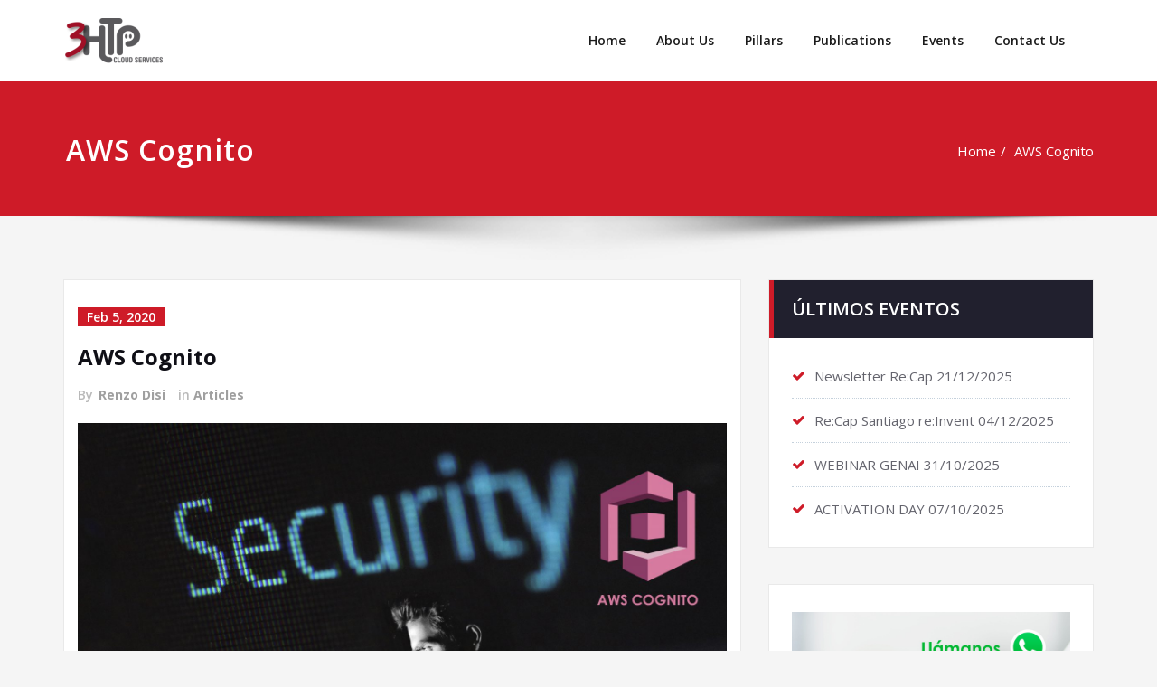

--- FILE ---
content_type: text/html; charset=UTF-8
request_url: https://www.3htp.com/cognito/
body_size: 17944
content:
<!DOCTYPE html>
<html dir="ltr" lang="en-US" prefix="og: https://ogp.me/ns#">
<head>	
	<meta charset="UTF-8">
    <meta name="viewport" content="width=device-width, initial-scale=1">
    <meta http-equiv="x-ua-compatible" content="ie=edge">
	
		<link rel="pingback" href="https://www.3htp.com/xmlrpc.php">
	
	
<!-- [BEGIN] Metadata added via All-Meta-Tags plugin by Space X-Chimp ( https://www.spacexchimp.com ) -->
<meta name='google-site-verification' content='efVbo2aMHwwOjHQDREThc_r_QaNpw9cBX3f19HFj0YA'/>
<meta name='p:domain_verify' content='efVbo2aMHwwOjHQDREThc_r_QaNpw9cBX3f19HFj0YA&amp;quot;'/>
<meta name='author' content='3HTP Cloud Services'/>
<meta name='designer' content='3HTP Cloud Services'/>
<meta name='contact' content='contact@3htp.com '/>
<meta name='copyright' content='3HTP Cloud Services - Derechos Reservados'/>
<meta name='keywords' content='Tecnología, Cloud Services, AWS, Contenedores, DevOps'/>
<!-- [END] Metadata added via All-Meta-Tags plugin by Space X-Chimp ( https://www.spacexchimp.com ) -->

<title>AWS Cognito - 3HTP Cloud Services</title>

		<!-- All in One SEO 4.3.1.1 - aioseo.com -->
		<meta name="description" content="Cognito for User Authentication Cognito is the proposal that Amazon offers among its services to organizations to reduce the investment of time and effort in the development of the authentication platform for their applications. Whether it is web or mobile, you will find the configuration of databases, servers, and a set of tasks associated largely"/>
		<meta name="robots" content="max-image-preview:large"/>
		<link rel="canonical" href="https://www.3htp.com/cognito/"/>
		<meta name="generator" content="All in One SEO (AIOSEO) 4.3.1.1 "/>
		<meta property="og:locale" content="en_US"/>
		<meta property="og:site_name" content="3HTP Cloud Services - Servicios de Informática y Tecnología"/>
		<meta property="og:type" content="article"/>
		<meta property="og:title" content="AWS Cognito - 3HTP Cloud Services"/>
		<meta property="og:description" content="Cognito for User Authentication Cognito is the proposal that Amazon offers among its services to organizations to reduce the investment of time and effort in the development of the authentication platform for their applications. Whether it is web or mobile, you will find the configuration of databases, servers, and a set of tasks associated largely"/>
		<meta property="og:url" content="https://www.3htp.com/cognito/"/>
		<meta property="og:image" content="https://www.3htp.com/wp-content/uploads/2021/11/cropped-LOGO-3HTP-CLOUD-e1637151993363.png"/>
		<meta property="og:image:secure_url" content="https://www.3htp.com/wp-content/uploads/2021/11/cropped-LOGO-3HTP-CLOUD-e1637151993363.png"/>
		<meta property="article:published_time" content="2020-02-05T17:45:07+00:00"/>
		<meta property="article:modified_time" content="2021-11-05T14:52:22+00:00"/>
		<meta name="twitter:card" content="summary"/>
		<meta name="twitter:title" content="AWS Cognito - 3HTP Cloud Services"/>
		<meta name="twitter:description" content="Cognito for User Authentication Cognito is the proposal that Amazon offers among its services to organizations to reduce the investment of time and effort in the development of the authentication platform for their applications. Whether it is web or mobile, you will find the configuration of databases, servers, and a set of tasks associated largely"/>
		<meta name="twitter:image" content="https://www.3htp.com/wp-content/uploads/2021/11/cropped-LOGO-3HTP-CLOUD-e1637151993363.png"/>
		<script type="application/ld+json" class="aioseo-schema">
			{"@context":"https:\/\/schema.org","@graph":[{"@type":"BlogPosting","@id":"https:\/\/www.3htp.com\/cognito\/#blogposting","name":"AWS Cognito - 3HTP Cloud Services","headline":"AWS Cognito","author":{"@id":"https:\/\/www.3htp.com\/author\/rdisi3htp-com\/#author"},"publisher":{"@id":"https:\/\/www.3htp.com\/#organization"},"image":{"@type":"ImageObject","url":"https:\/\/www.3htp.com\/wp-content\/uploads\/2020\/02\/Cognito_grande-scaled.jpg","width":2560,"height":1707},"datePublished":"2020-02-05T17:45:07-03:00","dateModified":"2021-11-05T14:52:22-03:00","inLanguage":"en-US","mainEntityOfPage":{"@id":"https:\/\/www.3htp.com\/cognito\/#webpage"},"isPartOf":{"@id":"https:\/\/www.3htp.com\/cognito\/#webpage"},"articleSection":"Articles"},{"@type":"BreadcrumbList","@id":"https:\/\/www.3htp.com\/cognito\/#breadcrumblist","itemListElement":[{"@type":"ListItem","@id":"https:\/\/www.3htp.com\/#listItem","position":1,"item":{"@type":"WebPage","@id":"https:\/\/www.3htp.com\/","name":"Home","description":"COUNT ON US TO... Evaluate your storage needs on the cloud. Develop AWS API Gateway solutions. Train your team with our AWS Immersion Days. Local billing for your AWS account INSCR\u00cdBETE \"... excellence is achieved by combining the quality of the raw material together with an adequate process of training, orientation and perseverance to achieve","url":"https:\/\/www.3htp.com\/"},"nextItem":"https:\/\/www.3htp.com\/cognito\/#listItem"},{"@type":"ListItem","@id":"https:\/\/www.3htp.com\/cognito\/#listItem","position":2,"item":{"@type":"WebPage","@id":"https:\/\/www.3htp.com\/cognito\/","name":"AWS Cognito","description":"Cognito for User Authentication Cognito is the proposal that Amazon offers among its services to organizations to reduce the investment of time and effort in the development of the authentication platform for their applications. Whether it is web or mobile, you will find the configuration of databases, servers, and a set of tasks associated largely","url":"https:\/\/www.3htp.com\/cognito\/"},"previousItem":"https:\/\/www.3htp.com\/#listItem"}]},{"@type":"Organization","@id":"https:\/\/www.3htp.com\/#organization","name":"3HTP Cloud Services","url":"https:\/\/www.3htp.com\/","logo":{"@type":"ImageObject","url":"https:\/\/www.3htp.com\/wp-content\/uploads\/2021\/11\/cropped-LOGO-3HTP-CLOUD-e1637151993363.png","@id":"https:\/\/www.3htp.com\/#organizationLogo","width":110,"height":50},"image":{"@id":"https:\/\/www.3htp.com\/#organizationLogo"}},{"@type":"Person","@id":"https:\/\/www.3htp.com\/author\/rdisi3htp-com\/#author","url":"https:\/\/www.3htp.com\/author\/rdisi3htp-com\/","name":"Renzo Disi"},{"@type":"WebPage","@id":"https:\/\/www.3htp.com\/cognito\/#webpage","url":"https:\/\/www.3htp.com\/cognito\/","name":"AWS Cognito - 3HTP Cloud Services","description":"Cognito for User Authentication Cognito is the proposal that Amazon offers among its services to organizations to reduce the investment of time and effort in the development of the authentication platform for their applications. Whether it is web or mobile, you will find the configuration of databases, servers, and a set of tasks associated largely","inLanguage":"en-US","isPartOf":{"@id":"https:\/\/www.3htp.com\/#website"},"breadcrumb":{"@id":"https:\/\/www.3htp.com\/cognito\/#breadcrumblist"},"author":{"@id":"https:\/\/www.3htp.com\/author\/rdisi3htp-com\/#author"},"creator":{"@id":"https:\/\/www.3htp.com\/author\/rdisi3htp-com\/#author"},"image":{"@type":"ImageObject","url":"https:\/\/www.3htp.com\/wp-content\/uploads\/2020\/02\/Cognito_grande-scaled.jpg","@id":"https:\/\/www.3htp.com\/#mainImage","width":2560,"height":1707},"primaryImageOfPage":{"@id":"https:\/\/www.3htp.com\/cognito\/#mainImage"},"datePublished":"2020-02-05T17:45:07-03:00","dateModified":"2021-11-05T14:52:22-03:00"},{"@type":"WebSite","@id":"https:\/\/www.3htp.com\/#website","url":"https:\/\/www.3htp.com\/","name":"3HTP Cloud Services","description":"Servicios de Inform\u00e1tica y Tecnolog\u00eda","inLanguage":"en-US","publisher":{"@id":"https:\/\/www.3htp.com\/#organization"}}]}
		</script>
		<!-- All in One SEO -->

<link rel='dns-prefetch' href='//fonts.googleapis.com'/>
<link rel='dns-prefetch' href='//s.w.org'/>
<link rel="alternate" type="application/rss+xml" title="3HTP Cloud Services &raquo; Feed" href="https://www.3htp.com/feed/"/>
<link rel="alternate" type="application/rss+xml" title="3HTP Cloud Services &raquo; Comments Feed" href="https://www.3htp.com/comments/feed/"/>
<link rel="alternate" type="application/rss+xml" title="3HTP Cloud Services &raquo; AWS Cognito Comments Feed" href="https://www.3htp.com/cognito/feed/"/>
		<!-- This site uses the Google Analytics by MonsterInsights plugin v8.12.1 - Using Analytics tracking - https://www.monsterinsights.com/ -->
							<script src="//www.googletagmanager.com/gtag/js?id=UA-169590265-1" data-cfasync="false" data-wpfc-render="false" type="text/javascript" async></script>
			<script data-cfasync="false" data-wpfc-render="false" type="text/javascript">var mi_version='8.12.1';var mi_track_user=true;var mi_no_track_reason='';var disableStrs=['ga-disable-UA-169590265-1',];function __gtagTrackerIsOptedOut(){for(var index=0;index<disableStrs.length;index++){if(document.cookie.indexOf(disableStrs[index]+'=true')>-1){return true;}}return false;}if(__gtagTrackerIsOptedOut()){for(var index=0;index<disableStrs.length;index++){window[disableStrs[index]]=true;}}function __gtagTrackerOptout(){for(var index=0;index<disableStrs.length;index++){document.cookie=disableStrs[index]+'=true; expires=Thu, 31 Dec 2099 23:59:59 UTC; path=/';window[disableStrs[index]]=true;}}if('undefined'===typeof gaOptout){function gaOptout(){__gtagTrackerOptout();}}window.dataLayer=window.dataLayer||[];window.MonsterInsightsDualTracker={helpers:{},trackers:{},};if(mi_track_user){function __gtagDataLayer(){dataLayer.push(arguments);}function __gtagTracker(type,name,parameters){if(!parameters){parameters={};}if(parameters.send_to){__gtagDataLayer.apply(null,arguments);return;}if(type==='event'){parameters.send_to=monsterinsights_frontend.ua;__gtagDataLayer(type,name,parameters);}else{__gtagDataLayer.apply(null,arguments);}}__gtagTracker('js',new Date());__gtagTracker('set',{'developer_id.dZGIzZG':true,});__gtagTracker('config','UA-169590265-1',{"forceSSL":"true","link_attribution":"true"});window.gtag=__gtagTracker;(function(){var noopfn=function(){return null;};var newtracker=function(){return new Tracker();};var Tracker=function(){return null;};var p=Tracker.prototype;p.get=noopfn;p.set=noopfn;p.send=function(){var args=Array.prototype.slice.call(arguments);args.unshift('send');__gaTracker.apply(null,args);};var __gaTracker=function(){var len=arguments.length;if(len===0){return;}var f=arguments[len-1];if(typeof f!=='object'||f===null||typeof f.hitCallback!=='function'){if('send'===arguments[0]){var hitConverted,hitObject=false,action;if('event'===arguments[1]){if('undefined'!==typeof arguments[3]){hitObject={'eventAction':arguments[3],'eventCategory':arguments[2],'eventLabel':arguments[4],'value':arguments[5]?arguments[5]:1,}}}if('pageview'===arguments[1]){if('undefined'!==typeof arguments[2]){hitObject={'eventAction':'page_view','page_path':arguments[2],}}}if(typeof arguments[2]==='object'){hitObject=arguments[2];}if(typeof arguments[5]==='object'){Object.assign(hitObject,arguments[5]);}if('undefined'!==typeof arguments[1].hitType){hitObject=arguments[1];if('pageview'===hitObject.hitType){hitObject.eventAction='page_view';}}if(hitObject){action='timing'===arguments[1].hitType?'timing_complete':hitObject.eventAction;hitConverted=mapArgs(hitObject);__gtagTracker('event',action,hitConverted);}}return;}function mapArgs(args){var arg,hit={};var gaMap={'eventCategory':'event_category','eventAction':'event_action','eventLabel':'event_label','eventValue':'event_value','nonInteraction':'non_interaction','timingCategory':'event_category','timingVar':'name','timingValue':'value','timingLabel':'event_label','page':'page_path','location':'page_location','title':'page_title',};for(arg in args){if(!(!args.hasOwnProperty(arg)||!gaMap.hasOwnProperty(arg))){hit[gaMap[arg]]=args[arg];}else{hit[arg]=args[arg];}}return hit;}try{f.hitCallback();}catch(ex){}};__gaTracker.create=newtracker;__gaTracker.getByName=newtracker;__gaTracker.getAll=function(){return[];};__gaTracker.remove=noopfn;__gaTracker.loaded=true;window['__gaTracker']=__gaTracker;})();}else{console.log("");(function(){function __gtagTracker(){return null;}window['__gtagTracker']=__gtagTracker;window['gtag']=__gtagTracker;})();}</script>
				<!-- / Google Analytics by MonsterInsights -->
		<script type="text/javascript">window._wpemojiSettings={"baseUrl":"https:\/\/s.w.org\/images\/core\/emoji\/14.0.0\/72x72\/","ext":".png","svgUrl":"https:\/\/s.w.org\/images\/core\/emoji\/14.0.0\/svg\/","svgExt":".svg","source":{"concatemoji":"https:\/\/www.3htp.com\/wp-includes\/js\/wp-emoji-release.min.js?ver=6.0.11"}};!function(e,a,t){var n,r,o,i=a.createElement("canvas"),p=i.getContext&&i.getContext("2d");function s(e,t){var a=String.fromCharCode,e=(p.clearRect(0,0,i.width,i.height),p.fillText(a.apply(this,e),0,0),i.toDataURL());return p.clearRect(0,0,i.width,i.height),p.fillText(a.apply(this,t),0,0),e===i.toDataURL()}function c(e){var t=a.createElement("script");t.src=e,t.defer=t.type="text/javascript",a.getElementsByTagName("head")[0].appendChild(t)}for(o=Array("flag","emoji"),t.supports={everything:!0,everythingExceptFlag:!0},r=0;r<o.length;r++)t.supports[o[r]]=function(e){if(!p||!p.fillText)return!1;switch(p.textBaseline="top",p.font="600 32px Arial",e){case"flag":return s([127987,65039,8205,9895,65039],[127987,65039,8203,9895,65039])?!1:!s([55356,56826,55356,56819],[55356,56826,8203,55356,56819])&&!s([55356,57332,56128,56423,56128,56418,56128,56421,56128,56430,56128,56423,56128,56447],[55356,57332,8203,56128,56423,8203,56128,56418,8203,56128,56421,8203,56128,56430,8203,56128,56423,8203,56128,56447]);case"emoji":return!s([129777,127995,8205,129778,127999],[129777,127995,8203,129778,127999])}return!1}(o[r]),t.supports.everything=t.supports.everything&&t.supports[o[r]],"flag"!==o[r]&&(t.supports.everythingExceptFlag=t.supports.everythingExceptFlag&&t.supports[o[r]]);t.supports.everythingExceptFlag=t.supports.everythingExceptFlag&&!t.supports.flag,t.DOMReady=!1,t.readyCallback=function(){t.DOMReady=!0},t.supports.everything||(n=function(){t.readyCallback()},a.addEventListener?(a.addEventListener("DOMContentLoaded",n,!1),e.addEventListener("load",n,!1)):(e.attachEvent("onload",n),a.attachEvent("onreadystatechange",function(){"complete"===a.readyState&&t.readyCallback()})),(e=t.source||{}).concatemoji?c(e.concatemoji):e.wpemoji&&e.twemoji&&(c(e.twemoji),c(e.wpemoji)))}(window,document,window._wpemojiSettings);</script>
<style type="text/css">img.wp-smiley,img.emoji{display:inline!important;border:none!important;box-shadow:none!important;height:1em!important;width:1em!important;margin:0 .07em!important;vertical-align:-.1em!important;background:none!important;padding:0!important}</style>
	<link rel='stylesheet' id='wp-block-library-css' href='https://www.3htp.com/wp-includes/css/dist/block-library/style.min.css?ver=6.0.11' type='text/css' media='all'/>
<style id='global-styles-inline-css' type='text/css'>body{--wp--preset--color--black:#000;--wp--preset--color--cyan-bluish-gray:#abb8c3;--wp--preset--color--white:#fff;--wp--preset--color--pale-pink:#f78da7;--wp--preset--color--vivid-red:#cf2e2e;--wp--preset--color--luminous-vivid-orange:#ff6900;--wp--preset--color--luminous-vivid-amber:#fcb900;--wp--preset--color--light-green-cyan:#7bdcb5;--wp--preset--color--vivid-green-cyan:#00d084;--wp--preset--color--pale-cyan-blue:#8ed1fc;--wp--preset--color--vivid-cyan-blue:#0693e3;--wp--preset--color--vivid-purple:#9b51e0;--wp--preset--gradient--vivid-cyan-blue-to-vivid-purple:linear-gradient(135deg,rgba(6,147,227,1) 0%,#9b51e0 100%);--wp--preset--gradient--light-green-cyan-to-vivid-green-cyan:linear-gradient(135deg,#7adcb4 0%,#00d082 100%);--wp--preset--gradient--luminous-vivid-amber-to-luminous-vivid-orange:linear-gradient(135deg,rgba(252,185,0,1) 0%,rgba(255,105,0,1) 100%);--wp--preset--gradient--luminous-vivid-orange-to-vivid-red:linear-gradient(135deg,rgba(255,105,0,1) 0%,#cf2e2e 100%);--wp--preset--gradient--very-light-gray-to-cyan-bluish-gray:linear-gradient(135deg,#eee 0%,#a9b8c3 100%);--wp--preset--gradient--cool-to-warm-spectrum:linear-gradient(135deg,#4aeadc 0%,#9778d1 20%,#cf2aba 40%,#ee2c82 60%,#fb6962 80%,#fef84c 100%);--wp--preset--gradient--blush-light-purple:linear-gradient(135deg,#ffceec 0%,#9896f0 100%);--wp--preset--gradient--blush-bordeaux:linear-gradient(135deg,#fecda5 0%,#fe2d2d 50%,#6b003e 100%);--wp--preset--gradient--luminous-dusk:linear-gradient(135deg,#ffcb70 0%,#c751c0 50%,#4158d0 100%);--wp--preset--gradient--pale-ocean:linear-gradient(135deg,#fff5cb 0%,#b6e3d4 50%,#33a7b5 100%);--wp--preset--gradient--electric-grass:linear-gradient(135deg,#caf880 0%,#71ce7e 100%);--wp--preset--gradient--midnight:linear-gradient(135deg,#020381 0%,#2874fc 100%);--wp--preset--duotone--dark-grayscale:url(#wp-duotone-dark-grayscale);--wp--preset--duotone--grayscale:url(#wp-duotone-grayscale);--wp--preset--duotone--purple-yellow:url(#wp-duotone-purple-yellow);--wp--preset--duotone--blue-red:url(#wp-duotone-blue-red);--wp--preset--duotone--midnight:url(#wp-duotone-midnight);--wp--preset--duotone--magenta-yellow:url(#wp-duotone-magenta-yellow);--wp--preset--duotone--purple-green:url(#wp-duotone-purple-green);--wp--preset--duotone--blue-orange:url(#wp-duotone-blue-orange);--wp--preset--font-size--small:13px;--wp--preset--font-size--medium:20px;--wp--preset--font-size--large:36px;--wp--preset--font-size--x-large:42px}.has-black-color{color:var(--wp--preset--color--black)!important}.has-cyan-bluish-gray-color{color:var(--wp--preset--color--cyan-bluish-gray)!important}.has-white-color{color:var(--wp--preset--color--white)!important}.has-pale-pink-color{color:var(--wp--preset--color--pale-pink)!important}.has-vivid-red-color{color:var(--wp--preset--color--vivid-red)!important}.has-luminous-vivid-orange-color{color:var(--wp--preset--color--luminous-vivid-orange)!important}.has-luminous-vivid-amber-color{color:var(--wp--preset--color--luminous-vivid-amber)!important}.has-light-green-cyan-color{color:var(--wp--preset--color--light-green-cyan)!important}.has-vivid-green-cyan-color{color:var(--wp--preset--color--vivid-green-cyan)!important}.has-pale-cyan-blue-color{color:var(--wp--preset--color--pale-cyan-blue)!important}.has-vivid-cyan-blue-color{color:var(--wp--preset--color--vivid-cyan-blue)!important}.has-vivid-purple-color{color:var(--wp--preset--color--vivid-purple)!important}.has-black-background-color{background-color:var(--wp--preset--color--black)!important}.has-cyan-bluish-gray-background-color{background-color:var(--wp--preset--color--cyan-bluish-gray)!important}.has-white-background-color{background-color:var(--wp--preset--color--white)!important}.has-pale-pink-background-color{background-color:var(--wp--preset--color--pale-pink)!important}.has-vivid-red-background-color{background-color:var(--wp--preset--color--vivid-red)!important}.has-luminous-vivid-orange-background-color{background-color:var(--wp--preset--color--luminous-vivid-orange)!important}.has-luminous-vivid-amber-background-color{background-color:var(--wp--preset--color--luminous-vivid-amber)!important}.has-light-green-cyan-background-color{background-color:var(--wp--preset--color--light-green-cyan)!important}.has-vivid-green-cyan-background-color{background-color:var(--wp--preset--color--vivid-green-cyan)!important}.has-pale-cyan-blue-background-color{background-color:var(--wp--preset--color--pale-cyan-blue)!important}.has-vivid-cyan-blue-background-color{background-color:var(--wp--preset--color--vivid-cyan-blue)!important}.has-vivid-purple-background-color{background-color:var(--wp--preset--color--vivid-purple)!important}.has-black-border-color{border-color:var(--wp--preset--color--black)!important}.has-cyan-bluish-gray-border-color{border-color:var(--wp--preset--color--cyan-bluish-gray)!important}.has-white-border-color{border-color:var(--wp--preset--color--white)!important}.has-pale-pink-border-color{border-color:var(--wp--preset--color--pale-pink)!important}.has-vivid-red-border-color{border-color:var(--wp--preset--color--vivid-red)!important}.has-luminous-vivid-orange-border-color{border-color:var(--wp--preset--color--luminous-vivid-orange)!important}.has-luminous-vivid-amber-border-color{border-color:var(--wp--preset--color--luminous-vivid-amber)!important}.has-light-green-cyan-border-color{border-color:var(--wp--preset--color--light-green-cyan)!important}.has-vivid-green-cyan-border-color{border-color:var(--wp--preset--color--vivid-green-cyan)!important}.has-pale-cyan-blue-border-color{border-color:var(--wp--preset--color--pale-cyan-blue)!important}.has-vivid-cyan-blue-border-color{border-color:var(--wp--preset--color--vivid-cyan-blue)!important}.has-vivid-purple-border-color{border-color:var(--wp--preset--color--vivid-purple)!important}.has-vivid-cyan-blue-to-vivid-purple-gradient-background{background:var(--wp--preset--gradient--vivid-cyan-blue-to-vivid-purple)!important}.has-light-green-cyan-to-vivid-green-cyan-gradient-background{background:var(--wp--preset--gradient--light-green-cyan-to-vivid-green-cyan)!important}.has-luminous-vivid-amber-to-luminous-vivid-orange-gradient-background{background:var(--wp--preset--gradient--luminous-vivid-amber-to-luminous-vivid-orange)!important}.has-luminous-vivid-orange-to-vivid-red-gradient-background{background:var(--wp--preset--gradient--luminous-vivid-orange-to-vivid-red)!important}.has-very-light-gray-to-cyan-bluish-gray-gradient-background{background:var(--wp--preset--gradient--very-light-gray-to-cyan-bluish-gray)!important}.has-cool-to-warm-spectrum-gradient-background{background:var(--wp--preset--gradient--cool-to-warm-spectrum)!important}.has-blush-light-purple-gradient-background{background:var(--wp--preset--gradient--blush-light-purple)!important}.has-blush-bordeaux-gradient-background{background:var(--wp--preset--gradient--blush-bordeaux)!important}.has-luminous-dusk-gradient-background{background:var(--wp--preset--gradient--luminous-dusk)!important}.has-pale-ocean-gradient-background{background:var(--wp--preset--gradient--pale-ocean)!important}.has-electric-grass-gradient-background{background:var(--wp--preset--gradient--electric-grass)!important}.has-midnight-gradient-background{background:var(--wp--preset--gradient--midnight)!important}.has-small-font-size{font-size:var(--wp--preset--font-size--small)!important}.has-medium-font-size{font-size:var(--wp--preset--font-size--medium)!important}.has-large-font-size{font-size:var(--wp--preset--font-size--large)!important}.has-x-large-font-size{font-size:var(--wp--preset--font-size--x-large)!important}</style>
<link rel='stylesheet' id='events-manager-css' href='https://www.3htp.com/wp-content/plugins/events-manager/includes/css/events-manager.min.css?ver=6.1.1' type='text/css' media='all'/>
<style id='events-manager-inline-css' type='text/css'>body .em{--font-family:inherit;--font-weight:inherit;--font-size:1em;--line-height:inherit}</style>
<link rel='stylesheet' id='ssb-front-css-css' href='https://www.3htp.com/wp-content/plugins/simple-social-buttons/assets/css/front.css?ver=4.0.3' type='text/css' media='all'/>
<link rel='stylesheet' id='widgetopts-styles-css' href='https://www.3htp.com/wp-content/plugins/widget-options/assets/css/widget-options.css' type='text/css' media='all'/>
<link rel='stylesheet' id='wpsw_social-icons-css' href='https://www.3htp.com/wp-content/plugins/wp-social-widget/assets/css/social-icons.css?ver=2.2.5' type='text/css' media='all'/>
<link rel='stylesheet' id='wpsw_social-css-css' href='https://www.3htp.com/wp-content/plugins/wp-social-widget/assets/css/social-style.css?ver=2.2.5' type='text/css' media='all'/>
<link rel='stylesheet' id='xs-front-style-css' href='https://www.3htp.com/wp-content/plugins/wp-social/assets/css/frontend.css?ver=1.8.6' type='text/css' media='all'/>
<link rel='stylesheet' id='xs_login_font_login_css-css' href='https://www.3htp.com/wp-content/plugins/wp-social/assets/css/font-icon.css?ver=1.8.6' type='text/css' media='all'/>
<link rel='stylesheet' id='wpforms-full-css' href='https://www.3htp.com/wp-content/plugins/wpforms-lite/assets/css/wpforms-full.min.css?ver=1.8.0.1' type='text/css' media='all'/>
<link rel='stylesheet' id='1e24cf93f-css' href='https://www.3htp.com/wp-content/uploads/essential-addons-elementor/734e5f942.min.css?ver=1769782078' type='text/css' media='all'/>
<link rel='stylesheet' id='bootstrap-css' href='https://www.3htp.com/wp-content/themes/spicepress-1.7/css/bootstrap.css?ver=6.0.11' type='text/css' media='all'/>
<link rel='stylesheet' id='spicepress-style-css' href='https://www.3htp.com/wp-content/themes/spicepress-1.7/style.css?ver=6.0.11' type='text/css' media='all'/>
<link rel='stylesheet' id='spicepress-default-css' href='https://www.3htp.com/wp-content/themes/spicepress-1.7/css/default.css?ver=6.0.11' type='text/css' media='all'/>
<link rel='stylesheet' id='font-awesome-css' href='https://www.3htp.com/wp-content/plugins/elementor/assets/lib/font-awesome/css/font-awesome.min.css?ver=4.7.0' type='text/css' media='all'/>
<link rel='stylesheet' id='spicepress-media-responsive-css-css' href='https://www.3htp.com/wp-content/themes/spicepress-1.7/css/media-responsive.css?ver=6.0.11' type='text/css' media='all'/>
<link rel='stylesheet' id='owl-carousel-css-css' href='https://www.3htp.com/wp-content/themes/spicepress-1.7/css/owl.carousel.css?ver=6.0.11' type='text/css' media='all'/>
<link rel='stylesheet' id='spicepress-fonts-css' href='//fonts.googleapis.com/css?family=Open+Sans%3A300%2C400%2C600%2C700%2C800%7CDosis%3A200%2C300%2C400%2C500%2C600%2C700%2C800%7Citalic%7CCourgette&#038;subset=latin%2Clatin-ext' type='text/css' media='all'/>
<link rel='stylesheet' id='elementor-icons-ekiticons-css' href='https://www.3htp.com/wp-content/plugins/elementskit-lite/modules/elementskit-icon-pack/assets/css/ekiticons.css?ver=2.6.3' type='text/css' media='all'/>
<link rel='stylesheet' id='ekit-widget-styles-css' href='https://www.3htp.com/wp-content/plugins/elementskit-lite/widgets/init/assets/css/widget-styles.css?ver=2.6.3' type='text/css' media='all'/>
<link rel='stylesheet' id='ekit-responsive-css' href='https://www.3htp.com/wp-content/plugins/elementskit-lite/widgets/init/assets/css/responsive.css?ver=2.6.3' type='text/css' media='all'/>
<!--n2css--><script type='text/javascript' src='https://www.3htp.com/wp-content/plugins/google-analytics-for-wordpress/assets/js/frontend-gtag.min.js?ver=8.12.1' id='monsterinsights-frontend-script-js'></script>
<script data-cfasync="false" data-wpfc-render="false" type="text/javascript" id='monsterinsights-frontend-script-js-extra'>//<![CDATA[
var monsterinsights_frontend={"js_events_tracking":"true","download_extensions":"doc,pdf,ppt,zip,xls,docx,pptx,xlsx","inbound_paths":"[{\"path\":\"\\\/go\\\/\",\"label\":\"affiliate\"},{\"path\":\"\\\/recommend\\\/\",\"label\":\"affiliate\"}]","home_url":"https:\/\/www.3htp.com","hash_tracking":"false","ua":"UA-169590265-1","v4_id":""};
//]]></script>
<script type='text/javascript' src='https://www.3htp.com/wp-content/plugins/simple-social-buttons/assets/js/frontend-blocks.js?ver=4.0.3' id='ssb-blocks-front-js-js'></script>
<script type='text/javascript' src='https://www.3htp.com/wp-includes/js/jquery/jquery.min.js?ver=3.6.0' id='jquery-core-js'></script>
<script type='text/javascript' src='https://www.3htp.com/wp-includes/js/jquery/jquery-migrate.min.js?ver=3.3.2' id='jquery-migrate-js'></script>
<script type='text/javascript' src='https://www.3htp.com/wp-includes/js/jquery/ui/core.min.js?ver=1.13.1' id='jquery-ui-core-js'></script>
<script type='text/javascript' src='https://www.3htp.com/wp-includes/js/jquery/ui/mouse.min.js?ver=1.13.1' id='jquery-ui-mouse-js'></script>
<script type='text/javascript' src='https://www.3htp.com/wp-includes/js/jquery/ui/sortable.min.js?ver=1.13.1' id='jquery-ui-sortable-js'></script>
<script type='text/javascript' src='https://www.3htp.com/wp-includes/js/jquery/ui/datepicker.min.js?ver=1.13.1' id='jquery-ui-datepicker-js'></script>
<script type='text/javascript' id='jquery-ui-datepicker-js-after'>jQuery(function(jQuery){jQuery.datepicker.setDefaults({"closeText":"Close","currentText":"Today","monthNames":["January","February","March","April","May","June","July","August","September","October","November","December"],"monthNamesShort":["Jan","Feb","Mar","Apr","May","Jun","Jul","Aug","Sep","Oct","Nov","Dec"],"nextText":"Next","prevText":"Previous","dayNames":["Sunday","Monday","Tuesday","Wednesday","Thursday","Friday","Saturday"],"dayNamesShort":["Sun","Mon","Tue","Wed","Thu","Fri","Sat"],"dayNamesMin":["S","M","T","W","T","F","S"],"dateFormat":"dd\/mm\/yy","firstDay":1,"isRTL":false});});</script>
<script type='text/javascript' src='https://www.3htp.com/wp-content/plugins/events-manager/includes/external/selectize/js/standalone/selectize.js?ver=6.1.1' id='em-selectize-js'></script>
<script type='text/javascript' src='https://www.3htp.com/wp-includes/js/jquery/ui/resizable.min.js?ver=1.13.1' id='jquery-ui-resizable-js'></script>
<script type='text/javascript' src='https://www.3htp.com/wp-includes/js/jquery/ui/draggable.min.js?ver=1.13.1' id='jquery-ui-draggable-js'></script>
<script type='text/javascript' src='https://www.3htp.com/wp-includes/js/jquery/ui/controlgroup.min.js?ver=1.13.1' id='jquery-ui-controlgroup-js'></script>
<script type='text/javascript' src='https://www.3htp.com/wp-includes/js/jquery/ui/checkboxradio.min.js?ver=1.13.1' id='jquery-ui-checkboxradio-js'></script>
<script type='text/javascript' src='https://www.3htp.com/wp-includes/js/jquery/ui/button.min.js?ver=1.13.1' id='jquery-ui-button-js'></script>
<script type='text/javascript' src='https://www.3htp.com/wp-includes/js/jquery/ui/dialog.min.js?ver=1.13.1' id='jquery-ui-dialog-js'></script>
<script type='text/javascript' id='events-manager-js-extra'>//<![CDATA[
var EM={"ajaxurl":"https:\/\/www.3htp.com\/wp-admin\/admin-ajax.php","locationajaxurl":"https:\/\/www.3htp.com\/wp-admin\/admin-ajax.php?action=locations_search","firstDay":"1","locale":"en","dateFormat":"yy-mm-dd","ui_css":"https:\/\/www.3htp.com\/wp-content\/plugins\/events-manager\/includes\/css\/jquery-ui\/build.min.css","selectize_css":"https:\/\/www.3htp.com\/wp-content\/plugins\/events-manager\/includes\/external\/selectize\/css\/selectize.bootstrap5.min.css","show24hours":"0","is_ssl":"1","autocomplete_limit":"10","calendar":{"breakpoints":{"small":560,"medium":908,"large":false}},"datepicker":{"format":"d\/m\/Y"},"search":{"breakpoints":{"small":650,"medium":850,"full":false}},"txt_search":"Buscar","txt_searching":"Searching...","txt_loading":"Loading..."};
//]]></script>
<script type='text/javascript' src='https://www.3htp.com/wp-content/plugins/events-manager/includes/js/events-manager.js?ver=6.1.1' id='events-manager-js'></script>
<script type='text/javascript' src='https://www.3htp.com/wp-content/plugins/html5-cumulus/inc/jquery.tagcanvas.min.js?ver=6.0.11' id='h5c-tagcanvas-js'></script>
<script type='text/javascript' id='ssb-front-js-js-extra'>//<![CDATA[
var SSB={"ajax_url":"https:\/\/www.3htp.com\/wp-admin\/admin-ajax.php","fb_share_nonce":"568034e380"};
//]]></script>
<script type='text/javascript' src='https://www.3htp.com/wp-content/plugins/simple-social-buttons/assets/js/front.js?ver=4.0.3' id='ssb-front-js-js'></script>
<script type='text/javascript' id='xs_front_main_js-js-extra'>//<![CDATA[
var rest_config={"rest_url":"https:\/\/www.3htp.com\/wp-json\/","nonce":"2aaece97d6","insta_enabled":""};
//]]></script>
<script type='text/javascript' src='https://www.3htp.com/wp-content/plugins/wp-social/assets/js/front-main.js?ver=1.8.6' id='xs_front_main_js-js'></script>
<script type='text/javascript' id='xs_social_custom-js-extra'>//<![CDATA[
var rest_api_conf={"siteurl":"https:\/\/www.3htp.com","nonce":"2aaece97d6","root":"https:\/\/www.3htp.com\/wp-json\/"};var wsluFrontObj={"resturl":"https:\/\/www.3htp.com\/wp-json\/","rest_nonce":"2aaece97d6"};
//]]></script>
<script type='text/javascript' src='https://www.3htp.com/wp-content/plugins/wp-social/assets/js/social-front.js?ver=6.0.11' id='xs_social_custom-js'></script>
<script type='text/javascript' src='https://www.3htp.com/wp-content/themes/spicepress-1.7/js/bootstrap.min.js?ver=6.0.11' id='bootstrap-min-js'></script>
<script type='text/javascript' id='spicepress-menu-js-js-extra'>//<![CDATA[
var breakpoint_settings={"menu_breakpoint":"1100"};
//]]></script>
<script type='text/javascript' src='https://www.3htp.com/wp-content/themes/spicepress-1.7/js/menu/menu.js?ver=6.0.11' id='spicepress-menu-js-js'></script>
<script type='text/javascript' src='https://www.3htp.com/wp-content/themes/spicepress-1.7/js/page-scroll.js?ver=6.0.11' id='spicepress-page-scroll-js-js'></script>
<link rel="https://api.w.org/" href="https://www.3htp.com/wp-json/"/><link rel="alternate" type="application/json" href="https://www.3htp.com/wp-json/wp/v2/posts/241"/><link rel="EditURI" type="application/rsd+xml" title="RSD" href="https://www.3htp.com/xmlrpc.php?rsd"/>
<link rel="wlwmanifest" type="application/wlwmanifest+xml" href="https://www.3htp.com/wp-includes/wlwmanifest.xml"/> 
<meta name="generator" content="WordPress 6.0.11"/>
<link rel='shortlink' href='https://www.3htp.com/?p=241'/>
<link rel="alternate" type="application/json+oembed" href="https://www.3htp.com/wp-json/oembed/1.0/embed?url=https%3A%2F%2Fwww.3htp.com%2Fcognito%2F"/>
<link rel="alternate" type="text/xml+oembed" href="https://www.3htp.com/wp-json/oembed/1.0/embed?url=https%3A%2F%2Fwww.3htp.com%2Fcognito%2F&#038;format=xml"/>
 <style media="screen">.simplesocialbuttons.simplesocialbuttons_inline .ssb-fb-like{margin: }.simplesocialbuttons.simplesocialbuttons_inline.simplesocial-round-txt button{margin: }</style>

<!-- Open Graph Meta Tags generated by Simple Social Buttons 4.0.3 -->
<meta property="og:title" content="AWS Cognito - 3HTP Cloud Services"/>
<meta property="og:description" content="Cognito for User Authentication











Cognito is the proposal that Amazon offers among its services to organizations to reduce the investment of time and effort in the development of the authentication platform for their applications.







Whether it is web or mobile, you will find the configuration of databases, servers, and a set of tasks associated largely with the authentication process of the users"/>
<meta property="og:url" content="https://www.3htp.com/cognito/"/>
<meta property="og:site_name" content="3HTP Cloud Services"/>
<meta property="og:image" content="https://www.3htp.com/wp-content/uploads/2020/02/Cognito_grande-scaled.jpg"/>
<meta name="twitter:card" content="summary_large_image"/>
<meta name="twitter:description" content="Cognito for User Authentication











Cognito is the proposal that Amazon offers among its services to organizations to reduce the investment of time and effort in the development of the authentication platform for their applications.







Whether it is web or mobile, you will find the configuration of databases, servers, and a set of tasks associated largely with the authentication process of the users"/>
<meta name="twitter:title" content="AWS Cognito - 3HTP Cloud Services"/>
<meta property="twitter:image" content="https://www.3htp.com/wp-content/uploads/2020/02/Cognito_grande-scaled.jpg"/>
		<script>document.documentElement.className=document.documentElement.className.replace('no-js','js');</script>
				<style>.no-js img.lazyload{display:none}figure.wp-block-image img.lazyloading{min-width:150px}.lazyload,.lazyloading{opacity:0}.lazyloaded{opacity:1;transition:opacity 400ms;transition-delay:0ms}</style>
		<!-- Analytics by WP Statistics v13.2.16 - https://wp-statistics.com/ -->
<script>var WP_Statistics_http=new XMLHttpRequest();WP_Statistics_http.open("GET","https://www.3htp.com/wp-json/wp-statistics/v2/hit?wp_statistics_hit_rest=yes&track_all=1&current_page_type=post&current_page_id=241&search_query&page_uri=L2NvZ25pdG8v"+"&referred="+encodeURIComponent(document.referrer)+"&_="+Date.now(),true);WP_Statistics_http.setRequestHeader("Content-Type","application/json;charset=UTF-8");WP_Statistics_http.send(null);</script><style type="text/css">@media (max-width:1100px){.navbar-custom .dropdown-menu{border-top:none;border-bottom:none;box-shadow:none!important;border:none}}@media (min-width:100px) and (max-width:1100px){.navbar .navbar-nav>.active>a,.navbar .navbar-nav>.active>a:hover,.navbar .navbar-nav>.active>a:focus{color:#ce1b28;background-color:transparent}.navbar .navbar-nav>.open>a,.navbar .navbar-nav>.open>a:hover,.navbar .navbar-nav>.open>a:focus{background-color:transparent;color:#ce1b28;border-bottom:1px dotted #4c4a5f}}.navbar-custom{background-color:#fff;border:0;border-radius:0;z-index:1000;font-size:1.000rem;transition:background , padding .4s ease-in-out 0s;margin:0;min-height:90px}.navbar a{transition:color .125s ease-in-out 0s}.navbar-custom .navbar-brand{letter-spacing:1px;font-weight:600;font-size:2.000rem;line-height:1.5;color:#1b1b1b;margin-left:0!important;height:auto;padding:26px 30px 26px 15px}.site-branding-text{float:left;margin:0;padding:13px 50px 13px 0}.site-title{height:auto;font-size:1.875rem;line-height:1.3;font-weight:600;margin:0;padding:0}.site-description{padding:0;margin:0}.navbar-custom .navbar-nav li{margin:0;padding:0}.navbar-custom .navbar-nav li>a{position:relative;color:#1b1b1b;font-weight:600;font-size:.875rem;padding:35px 17px;transition:all .3s ease-in-out 0s}.navbar-custom .navbar-nav li>a>i{padding-left:5px}.navbar-custom .dropdown-menu{border-radius:0;padding:0;min-width:200px;background-color:#21202e;box-shadow:0 0 3px 0 rgba(0,0,0,.5);position:static;float:none;width:auto;margin-top:0}.navbar-custom .dropdown-menu>li{padding:0 10px;margin:0}.navbar-custom .dropdown-menu>li>a{color:#d5d5d5;border-bottom:1px dotted #363544;font-weight:600;font-size:.875rem;padding:12px 15px;transition:all .2s ease-in-out 0s;letter-spacing:.7px;white-space:normal}.navbar-custom .dropdown-menu>li>a:hover,.navbar-custom .dropdown-menu>li>a:focus{padding:12px 15px 12px 20px}.navbar-custom .dropdown-menu>li>a:hover,.navbar-custom .dropdown-menu>li>a:focus{color:#fff;background-color:#282737}.navbar-custom .dropdown-menu .dropdown-menu{left:100%;right:auto;top:0;margin-top:0}.navbar-custom .dropdown-menu.left-side .dropdown-menu{border:0;right:100%;left:auto}.navbar-custom .dropdown-menu .open>a,.navbar-custom .dropdown-menu .open>a:focus,.navbar-custom .dropdown-menu .open>a:hover{background:#282737;color:#fff}.nav .open>a,.nav .open>a:hover,.nav .open>a:focus{border-color:#363544}.navbar-custom .dropdown-menu>.active>a,.navbar-custom .dropdown-menu>.active>a:hover,.navbar-custom .dropdown-menu>.active>a:focus{color:#fff;background-color:transparent}.navbar-custom .navbar-toggle .icon-bar{background:#121213;width:40px;height:2px}.navbar-toggle .icon-bar+.icon-bar{margin-top:8px}@media (min-width:1100px){.navbar-collapse.collapse{display:block!important}.navbar-nav{margin:0}.navbar-custom .navbar-nav>li{float:left}.navbar-header{float:left}.navbar-toggle{display:none}}@media (min-width:768px){.navbar-custom .navbar-brand{padding:20px 50px 20px 0}}@media (min-width:1100px){.navbar-transparent{background:transparent;padding-bottom:0;padding-top:0;margin:0}.navbar-custom .open>.dropdown-menu{visibility:visible;opacity:1}.navbar-right .dropdown-menu{right:auto;left:0}}@media (min-width:1101px){.navbar-custom .container-fluid{width:970px;padding-right:15px;padding-left:15px;margin-right:auto;margin-left:auto}.navbar-custom .dropdown-menu{border-top:2px solid #ce1b28!important;border-bottom:2px solid #ce1b28!important;position:absolute!important;display:block;visibility:hidden;opacity:0}.navbar-custom .dropdown-menu>li>a{padding:12px 15px!important}.navbar-custom .dropdown-menu>li>a:hover,.navbar-custom .dropdown-menu>li>a:focus{padding:12px 15px 12px 20px!important}.navbar-custom .open .dropdown-menu{background-color:#21202e!important}.navbar-custom .dropdown-menu>li>a i{float:right}}@media (min-width:1200px){.navbar-custom .container-fluid{width:1170px;padding-right:15px;padding-left:15px;margin-right:auto;margin-left:auto}}@media (max-width:1100px){.navbar-custom .navbar-nav{letter-spacing:0;margin-top:1px;margin-bottom:0}.navbar-custom .navbar-nav li{margin:0 15px;padding:0}.navbar-custom .navbar-nav li>a{color:#bbb;padding:12px 0 12px 0}.navbar-custom .navbar-nav>li>a:focus,.navbar-custom .navbar-nav>li>a:hover{background:transparent;color:#fff}.navbar-custom .dropdown-menu>li>a{display:block;clear:both;font-weight:normal}.navbar-custom .dropdown-menu>li>a:hover,.navbar-custom .dropdown-menu>li>a:focus{background-color:#21202f;color:#fff;padding:12px 0 12px 0}.navbar-custom .open .dropdown-menu{position:static;float:none;width:auto;margin-top:0;background-color:transparent;border:0;-webkit-box-shadow:none;box-shadow:none}.navbar-custom .open .dropdown-menu>li>a{line-height:20px}.navbar-custom .open .dropdown-menu .dropdown-header,.navbar-custom .open .dropdown-menu>li>a{padding:12px 0}.navbar-custom .open .dropdown-menu .dropdown-menu .dropdown-header,.navbar-custom .open .dropdown-menu .dropdown-menu>li>a{padding:12px 0}.navbar-custom li a,.navbar-custom .dropdown-search{border-bottom:1px dotted #4c4a5f!important}.navbar-header{padding:0 15px;float:none}.navbar-custom .navbar-brand{padding:20px 50px 20px 0}.navbar-toggle{display:block;margin:24px 15px 24px 0;padding:9px 0}.site-branding-text{padding:17px 50px 17px 15px}.navbar-collapse{border-top:1px solid transparent;box-shadow:inset 0 1px 0 rgba(255,255,255,.1)}.navbar-collapse.collapse{display:none!important}.navbar-custom .navbar-nav{background-color:#21202e;float:none!important;margin:0}.navbar-custom .navbar-nav>li{float:none}.navbar-collapse.collapse.in{display:block!important}.collapsing{overflow:hidden!important}.navbar-custom .dropdown a>i.fa{font-size:.938rem;position:absolute;right:0;margin-top:-6px;top:50%;padding-left:7px}}@media (max-width:768px){.navbar-header{padding:0 15px}.navbar-custom .navbar-brand{padding:20px 50px 20px 15px}}@media (max-width:500px){.navbar-custom .navbar-brand{float:none;display:block;text-align:center;padding:25px 15px 12px 15px}.navbar-custom .navbar-brand img{margin:0 auto}.site-branding-text{padding:17px 15px 17px 15px;float:none;text-align:center}.navbar-toggle{float:none;margin:10px auto 25px}}.cart-header{width:40px;height:40px;line-height:1.6;text-align:center;background:transparent;position:relative;float:right;margin:25px 7px 25px 20px}.cart-header>a.cart-icon{-wekbit-transition:all .3s;-moz-transition:all .3s;-o-transition:all .3s;transition:all .3s;display:inline-block;font-size:1.125rem;color:#202020;width:100%;height:100%;border:1px solid #eaeaea;-webkit-border-radius:50%;-moz-border-radius:50%;border-radius:50%;padding:4px}.cart-header>a .cart-total{font-family:'Open Sans',sans-serif;font-size:.688rem;line-height:1.7;color:#fff;font-weight:600;position:absolute;right:-7px;top:-7px;padding:1px;width:1.225rem;height:1.225rem;-webkit-border-radius:50%;-moz-border-radius:50%;border-radius:50%;-wekbit-transition:all .3s;-moz-transition:all .3s;-o-transition:all .3s;transition:all .3s}@media (min-width:100px) and (max-width:1100px){.cart-header{float:left;margin:20px 7px 20px 15px!important}.cart-header>a.cart-icon{color:#fff}}body.page .header-overlapped ~ #slider-carousel,
body.woocommerce-page .header-overlapped ~ #slider-carousel {margin:-70px 0 70px}body.page-template.page-template-template-business .header-overlapped ~ #slider-carousel, 
body.blog .header-overlapped, 
body.page-template.page-template-template-overlapped .header-overlapped ~ #slider-carousel {margin:0}body.page-template-template-business .header-overlapped,body.page-template-template-overlaped .header-overlapped{background-color:transparent;margin:0;position:relative;z-index:99}.header-overlapped .page-title-section{background-color:transparent!important}.navbar-overlapped{position:absolute;right:0;left:0;top:0;z-index:20;background-color:rgba(0,0,0,.2)}@media (min-width:500px){body.page-template-template-business .navbar-overlapped{position:absolute;right:0;left:0;top:0;z-index:20}}.navbar-overlapped{min-height:90px;position:relative}.header-overlapped .page-seperate{display:none}.navbar-overlapped .navbar-brand{padding:20px 0;color:#fff}.navbar-overlapped .navbar-brand:hover,.navbar-overlapped .navbar-brand:focus{color:#fff}.navbar-overlapped .site-title a,.navbar-overlapped .site-title a:hover,.navbar-overlapped .site-title a:focus,.navbar-overlapped .site-description{color:#fff}.navbar-overlapped .navbar-nav>li>a{color:#fff;border-bottom:2px solid transparent;margin-left:5px;margin-right:5px}.navbar-overlapped .navbar-nav>li>a:hover,.navbar-overlapped .navbar-nav>li>a:focus{background-color:transparent;color:#fff;border-bottom:2px solid rgba(255,255,255,1)}.navbar-overlapped .navbar-nav>.open>a,.navbar-overlapped .navbar-nav>.open>a:hover,.navbar-overlapped .navbar-nav>.open>a:focus{background-color:transparent;color:#fff;border-bottom:2px solid transparent}.navbar-overlapped .navbar-nav>.active>a,.navbar-overlapped .navbar-nav>.active>a:hover,.navbar-overlapped .navbar-nav>.active>a:focus{background-color:transparent!important;color:#fff;border-bottom:2px solid rgba(255,255,255,1)}.navbar-overlapped .cart-header{width:25px;height:25px;margin:33px 7px 32px 20px}.navbar-overlapped .cart-header>a.cart-icon{color:#fff;border:1px solid #fff}.navbar-overlapped .cart-header>a.cart-icon{width:auto;height:auto;border:0 none;padding:0}.navbar-overlapped .cart-header>a .cart-total{right:-11px;top:-4px}.stiky-header{position:fixed!important;top:0;left:0;right:0;z-index:999;background:#21202e;transition:all .3s ease;min-height:70px;box-shadow:0 2px 3px rgba(0,0,0,.1)}.navbar-overlapped.stiky-header .navbar-brand{padding:10px 0}.navbar-overlapped.stiky-header .site-branding-text{padding:3px 50px 3px 15px}.navbar-overlapped.stiky-header .navbar-nav>li>a{padding:24px 10px}.navbar-overlapped.stiky-header .cart-header{margin:23px 7px 22px 20px}@media (min-width:768px){.navbar-custom .navbar-brand{padding:20px 50px 20px 0}}@media (max-width:768px){.navbar-custom .navbar-brand{padding:20px 50px 20px 15px}}@media (max-width:500px){.navbar-custom .navbar-brand{float:none;display:block;text-align:center;padding:20px 15px 25px 15px}.navbar-custom .navbar-brand img{margin:0 auto}.site-branding-text{padding:17px 15px 17px 15px;float:none;text-align:center}.navbar-toggle{float:none;margin:10px auto 25px}.navbar-overlapped{position:relative;background-color:#21202e;border-bottom:1px solid #4c4a5f}.navbar-overlapped .navbar-collapse.in{bottom:0}.navbar-overlapped .navbar-collapse{bottom:0}.navbar-overlapped.stiky-header .navbar-toggle{float:none;margin:10px auto 25px}.navbar-overlapped.stiky-header .site-branding-text{padding:17px 15px 17px 15px;float:none;text-align:center}body.blog .navbar-overlapped{position:relative}}.navbar-classic{z-index:20;background-color:#21202e}.navbar-classic{min-height:60px}.navbar-classic .navbar-nav{float:none!important}.desktop-header .navbar-classic .navbar-nav>li>a{color:#fff;padding:20px 25px}.navbar-classic .navbar-collapse{border-top:1px solid #434158}.navbar-classic .cart-header{width:25px;height:25px;margin:18px 10px 17px 20px}.navbar-classic .cart-header>a.cart-icon{color:#fff;border:1px solid #fff}.navbar-classic .cart-header>a.cart-icon{width:auto;height:auto;border:0 none;padding:0}.navbar-classic .cart-header>a .cart-total{right:-11px;top:-4px}.header-widget-info .navbar-brand{height:auto;padding:15px 0}@media (min-width:768px){.navbar-custom .navbar-brand{padding:20px 50px 20px 0}.navbar-classic .navbar-nav{float:none!important}}@media (min-width:1101px){.navbar-header.align-right{float:right}.navbar-header.align-right ~ .navbar-collapse {padding-left:0}}@media (max-width:1100px){.navbar-header.align-right .navbar-toggle{float:left;margin-left:15px}}.navbar-brand.align-right,.site-branding-text.align-right{float:right;margin-right:0;margin-left:50px;padding-right:0}@media (max-width:768px){.navbar-brand.align-right,.site-branding-text.align-right{padding-right:15px}}@media (max-width:500px){.navbar-brand.align-right{float:none;padding:10px 15px 30px 15px}.site-branding-text.align-right{float:none;padding:10px 15px 30px 15px;margin-left:0}.navbar-header.align-right .navbar-toggle{float:none;margin:30px auto 10px}}.p-lef-right-0{padding-left:0;padding-right:0}.mobile-header-center{display:none}@media (max-width:1100px){.desktop-header-center{display:none!important}.mobile-header-center{display:block!important}}.navbar-center-fullwidth .container-fluid{padding-left:0;padding-right:0;width:auto}@media (min-width:1101px){.navbar-center-fullwidth .logo-area{margin:0 auto;padding:40px 0;text-align:center}.navbar-brand.align-center,.site-branding-text.align-center{float:none;padding:0;display:inline-block}.navbar-center-fullwidth .navbar-nav{float:none;margin:0 auto;display:table}}.navbar-center-fullwidth .navbar-collapse{border-top:1px solid #e9e9e9;border-bottom:1px solid #e9e9e9}.navbar-center-fullwidth .navbar-nav>.active>a,.navbar-center-fullwidth .navbar-nav>.active>a:hover,.navbar-center-fullwidth .navbar-nav>.active>a:focus{color:#ce1b28!important;background-color:transparent!important}.navbar-center-fullwidth .navbar-nav li>a{padding:20px}.navbar-center-fullwidth .dropdown-menu>li>a{padding:12px 15px}.navbar-center-fullwidth .sp-search-area{margin-top:10px;margin-bottom:8px}</style>
    <style type="text/css" id="spicepress-header-css">.site-title,.site-description{clip:rect(1px 1px 1px 1px);clip:rect(1px,1px,1px,1px);position:absolute}</style>
    <link rel="icon" href="https://www.3htp.com/wp-content/uploads/2020/04/cropped-Logo-3htp-32x32.png" sizes="32x32"/>
<link rel="icon" href="https://www.3htp.com/wp-content/uploads/2020/04/cropped-Logo-3htp-192x192.png" sizes="192x192"/>
<link rel="apple-touch-icon" href="https://www.3htp.com/wp-content/uploads/2020/04/cropped-Logo-3htp-180x180.png"/>
<meta name="msapplication-TileImage" content="https://www.3htp.com/wp-content/uploads/2020/04/cropped-Logo-3htp-270x270.png"/>
</head>
<body data-rsssl=1 class="post-template-default single single-post postid-241 single-format-standard wp-custom-logo elementor-default elementor-kit-281">
<div id="wrapper">
<!--Logo & Menu Section-->	
<nav class=" navbar navbar-custom">
	<div class="container-fluid p-l-r-0">
		<!-- Brand and toggle get grouped for better mobile display -->
			<div class="navbar-header">
			<a href="https://www.3htp.com/" class="navbar-brand " rel="home"><img width="110" height="50" alt="3HTP Cloud Services" data-src="https://www.3htp.com/wp-content/uploads/2021/11/cropped-LOGO-3HTP-CLOUD-e1637151993363.png" class="custom-logo lazyload" src="[data-uri]"/><noscript><img width="110" height="50" src="https://www.3htp.com/wp-content/uploads/2021/11/cropped-LOGO-3HTP-CLOUD-e1637151993363.png" class="custom-logo" alt="3HTP Cloud Services"/></noscript></a>            			<button class="navbar-toggle" type="button" data-toggle="collapse" data-target="#custom-collapse">
				<span class="sr-only">Toggle navigation</span>
				<span class="icon-bar"></span>
				<span class="icon-bar"></span>
				<span class="icon-bar"></span>
			</button>
		</div>
	
		<!-- Collect the nav links, forms, and other content for toggling -->
		<div id="custom-collapse" class="collapse navbar-collapse">
					<ul id="menu-menu" class="nav navbar-nav navbar-right"><li id="menu-item-3151" class="menu-item menu-item-type-post_type menu-item-object-page menu-item-home menu-item-3151"><a href="https://www.3htp.com/">Home</a></li>
<li id="menu-item-3207" class="menu-item menu-item-type-post_type menu-item-object-page menu-item-3207"><a href="https://www.3htp.com/quienes-somos/">About Us</a></li>
<li id="menu-item-4013" class="menu-item menu-item-type-post_type menu-item-object-page menu-item-4013"><a href="https://www.3htp.com/estrategias/">Pillars</a></li>
<li id="menu-item-3395" class="menu-item menu-item-type-post_type menu-item-object-page menu-item-3395"><a href="https://www.3htp.com/casos-exito/">Publications</a></li>
<li id="menu-item-3755" class="menu-item menu-item-type-post_type menu-item-object-page menu-item-3755"><a href="https://www.3htp.com/eventos/">Events</a></li>
<li id="menu-item-7360" class="menu-item menu-item-type-post_type menu-item-object-page menu-item-7360"><a href="https://www.3htp.com/contacto/">Contact Us</a></li>
</ul>				
		</div><!-- /.navbar-collapse -->
	</div><!-- /.container-fluid -->
</nav>	
<!--/Logo & Menu Section-->	









<div class="clearfix"></div>		<!-- Page Title Section -->
		<section class="page-title-section">		
			<div class="overlay">
				<div class="container">
					<div class="row">
						<div class="col-md-6 col-sm-6">
						   <div class="page-title wow bounceInLeft animated" ata-wow-delay="0.4s"><h1>AWS Cognito</h1></div>						</div>
						<div class="col-md-6 col-sm-6">
							<ul class="page-breadcrumb wow bounceInRight animated" ata-wow-delay="0.4s"><li><a href="https://www.3htp.com">Home</a></li><li class="active"><a href="https://www.3htp.com:443/cognito/">AWS Cognito</a></li></ul>						</div>
					</div>
				</div>	
			</div>
		</section>
		<div class="page-seperate"></div>
		<!-- /Page Title Section -->

		<div class="clearfix"></div>
	<!-- Blog & Sidebar Section -->
<section class="blog-section">
	<div class="container">
		<div class="row">	
			<!--Blog Section-->
			<div class="col-md-8 col-xs-12">
								<article class="post" class="post-content-area wow fadeInDown animated post-241 post type-post status-publish format-standard has-post-thumbnail hentry category-articles" data-wow-delay="0.4s">				
						<div class="entry-meta">
		<span class="entry-date">
			<a href="https://www.3htp.com/2020/02/"><time datetime="">Feb 5, 2020</time></a>
		</span>
	</div>
					<header class="entry-header">
						<h3 class="entry-title">AWS Cognito</h3><div class="entry-meta">
	<span class="author">By <a rel="tag" href="https://www.3htp.com/author/rdisi3htp-com/">Renzo Disi</a>
	
	</span>
		<span class="cat-links">in<a href="https://www.3htp.com/cognito/"><a href="https://www.3htp.com/category/articles/" rel="category tag">Articles</a></a></span>
	
</div>	 
					</header>				
					<figure class="post-thumbnail"><img width="2560" height="1707" alt="" data-srcset="https://www.3htp.com/wp-content/uploads/2020/02/Cognito_grande-scaled.jpg 2560w, https://www.3htp.com/wp-content/uploads/2020/02/Cognito_grande-300x200.jpg 300w, https://www.3htp.com/wp-content/uploads/2020/02/Cognito_grande-1024x683.jpg 1024w, https://www.3htp.com/wp-content/uploads/2020/02/Cognito_grande-768x512.jpg 768w, https://www.3htp.com/wp-content/uploads/2020/02/Cognito_grande-1536x1024.jpg 1536w, https://www.3htp.com/wp-content/uploads/2020/02/Cognito_grande-2048x1366.jpg 2048w" data-src="https://www.3htp.com/wp-content/uploads/2020/02/Cognito_grande-scaled.jpg" data-sizes="(max-width: 2560px) 100vw, 2560px" class="img-responsive wp-post-image lazyload" src="[data-uri]"/><noscript><img width="2560" height="1707" src="https://www.3htp.com/wp-content/uploads/2020/02/Cognito_grande-scaled.jpg" class="img-responsive wp-post-image" alt="" srcset="https://www.3htp.com/wp-content/uploads/2020/02/Cognito_grande-scaled.jpg 2560w, https://www.3htp.com/wp-content/uploads/2020/02/Cognito_grande-300x200.jpg 300w, https://www.3htp.com/wp-content/uploads/2020/02/Cognito_grande-1024x683.jpg 1024w, https://www.3htp.com/wp-content/uploads/2020/02/Cognito_grande-768x512.jpg 768w, https://www.3htp.com/wp-content/uploads/2020/02/Cognito_grande-1536x1024.jpg 1536w, https://www.3htp.com/wp-content/uploads/2020/02/Cognito_grande-2048x1366.jpg 2048w" sizes="(max-width: 2560px) 100vw, 2560px"/></noscript></figure>					<div class="entry-content">
						
<p><strong>Cognito for User Authentication</strong></p>



<figure class="wp-block-image size-large"><img width="1024" height="614" alt="" data-srcset="https://www.3htp.com/wp-content/uploads/2020/02/image-1024x614.png 1024w, https://www.3htp.com/wp-content/uploads/2020/02/image-300x180.png 300w, https://www.3htp.com/wp-content/uploads/2020/02/image-768x461.png 768w, https://www.3htp.com/wp-content/uploads/2020/02/image.png 1152w" data-src="https://portal.3htp.com/wp-content/uploads/2020/02/image-1024x614.png" data-sizes="(max-width: 1024px) 100vw, 1024px" class="wp-image-246 lazyload" src="[data-uri]"/><noscript><img width="1024" height="614" src="https://portal.3htp.com/wp-content/uploads/2020/02/image-1024x614.png" alt="" class="wp-image-246" srcset="https://www.3htp.com/wp-content/uploads/2020/02/image-1024x614.png 1024w, https://www.3htp.com/wp-content/uploads/2020/02/image-300x180.png 300w, https://www.3htp.com/wp-content/uploads/2020/02/image-768x461.png 768w, https://www.3htp.com/wp-content/uploads/2020/02/image.png 1152w" sizes="(max-width: 1024px) 100vw, 1024px"/></noscript></figure>



<p></p>



<p><em>Cognito is the proposal that Amazon offers among its services to organizations to reduce the investment of time and effort in the development of the authentication platform for their applications.</em></p>



<span id="more-241"></span>



<p>Whether it is web or mobile, you will find the configuration of databases, servers, and a set of tasks associated largely with the authentication process of the users who will use your application.</p>



<p>This process must be carried out very carefully as it is necessary to guarantee the security of your users&#8217; personal data and at the same time have a robust platform that can scale quickly and safely as the number of users who use your application grows&#8230; </p>



<p>It is at this point that Cognito can be of great help presenting itself mainly as a tool with features focused on the large-scale user authentication process and even the synchronization of their data. These characteristics are User Groups and Identity Groups.</p>



<p>Usergroups are directories on Amazon that allow users to obtain enrollment and login service in your application and include levels of security such as multi-factor authentication (MFA), credential verification, email, and phone verification. Login through third parties is also possible using an identity provider (IdP) such as Facebook, Google, Login with Amazon, and log in with Apple or through SAML and OIDC identity providers.</p>



<p>Identity Groups allow users to obtain temporary credentials to access Amazon services such as S3 and DynamoDB, these need to be integrated with user groups to save profile information. Users can authenticate with Cognito User Groups, Facebook, Google and log in with Amazon, in addition to providers such as OIDC and SAML</p>



<p>Another highlight of Cognito is a large number of users it can support, reaching numbers of millions of users, with costs that vary according to the number of active users per month (MAU). In addition, the configurations that must be made to establish user authentication in your application are quite simple, even be done without the need to write a single line of code. </p>



<p>In conclusion, Cognito is a service for the authentication of users on a small and large scale with quite robust and easy to configure features, whose main objective is that its developers focus mainly on developing without worrying about authentication issues and all the effort associated with this type of activity.</p>
<div class="simplesocialbuttons simplesocial-round-txt simplesocialbuttons_inline simplesocialbuttons-align-left post-241 post  simplesocialbuttons-inline-no-animation">
<button class="simplesocial-fb-share" rel="nofollow" target="_blank" data-href="https://www.facebook.com/sharer/sharer.php?u=https://www.3htp.com/cognito/" onclick="javascript:window.open(this.dataset.href, '', 'menubar=no,toolbar=no,resizable=yes,scrollbars=yes,height=600,width=600');return false;"><span class="simplesocialtxt">Facebook </span> </button>
<button class="simplesocial-twt-share" rel="nofollow" target="_blank" data-href="https://twitter.com/share?text=AWS+Cognito&url=https://www.3htp.com/cognito/" onclick="javascript:window.open(this.dataset.href, '', 'menubar=no,toolbar=no,resizable=yes,scrollbars=yes,height=600,width=600');return false;"><span class="simplesocialtxt">Twitter</span> </button>
<button rel="nofollow" target="_blank" class="simplesocial-linkedin-share" data-href="https://www.linkedin.com/sharing/share-offsite/?url=https://www.3htp.com/cognito/" onclick="javascript:window.open(this.dataset.href, '', 'menubar=no,toolbar=no,resizable=yes,scrollbars=yes,height=600,width=600');return false;"><span class="simplesocialtxt">LinkedIn</span></button>
<button onclick="javascript:window.location.href = this.dataset.href;return false;" class="simplesocial-email-share" rel="nofollow" target="_blank" data-href="mailto:?subject=AWS Cognito&body=https://www.3htp.com/cognito/"><span class="simplesocialtxt">Email</span></button>
<button onclick="javascript:window.open(this.dataset.href, '_blank' );return false;" class="simplesocial-whatsapp-share" rel="nofollow" target="_blank" data-href="https://web.whatsapp.com/send?text=https://www.3htp.com/cognito/"><span class="simplesocialtxt">WhatsApp</span></button>
<button onclick="javascript:window.print();return false;" rel="nofollow" target="_blank" class="simplesocial-print-share"><span class="simplesocialtxt">Print</span></button>
</div>
											</div>						
				</article><article class="blog-author wow fadeInDown animated" data-wow-delay="0.4s">
	<div class="media">
		<div class="pull-left">
					</div>
		<div class="media-body">
			<h6>Renzo Disi</h6>
			<p></p>
			<ul class="blog-author-social">
			    														   </ul>
		</div>
	</div>	
</article>





Comments are closed.			</div>	
			<!--/Blog Section-->
			
<!--Sidebar Section-->

<div class="col-md-4 col-sm-5 col-xs-12">

	<div class="sidebar">
	
		
		<aside id="recent-posts-4" class="widget widget_recent_entries wow fadeInDown animated" data-wow-delay="0.4s">
		<div class="section-header wow fadeInDown animated" data-wow-delay="0.4s"><h3 class="widget-title">ÚLTIMOS EVENTOS</h3></div>
		<ul>
											<li>
					<a href="https://www.3htp.com/newsletter-recap/">Newsletter Re:Cap</a>
											<span class="post-date">21/12/2025</span>
									</li>
											<li>
					<a href="https://www.3htp.com/recap-santiago-reinvent/">Re:Cap Santiago re:Invent</a>
											<span class="post-date">04/12/2025</span>
									</li>
											<li>
					<a href="https://www.3htp.com/webinar-genai/">WEBINAR GENAI</a>
											<span class="post-date">31/10/2025</span>
									</li>
											<li>
					<a href="https://www.3htp.com/activation-day/">ACTIVATION DAY</a>
											<span class="post-date">07/10/2025</span>
									</li>
					</ul>

		</aside><aside id="text-5" class="extendedwopts-hide extendedwopts-mobile extendedwopts-md-center widget widget_text wow fadeInDown animated" data-wow-delay="0.4s">			<div class="textwidget"><p><a href="https://wa.me/13219479506"><img alt="" width="2560" height="2451" data-srcset="https://www.3htp.com/wp-content/uploads/2020/04/Contacto-scaled.jpg 2560w, https://www.3htp.com/wp-content/uploads/2020/04/Contacto-300x287.jpg 300w, https://www.3htp.com/wp-content/uploads/2020/04/Contacto-1024x980.jpg 1024w, https://www.3htp.com/wp-content/uploads/2020/04/Contacto-768x735.jpg 768w, https://www.3htp.com/wp-content/uploads/2020/04/Contacto-1536x1470.jpg 1536w, https://www.3htp.com/wp-content/uploads/2020/04/Contacto-2048x1960.jpg 2048w" data-src="https://www.3htp.com/wp-content/uploads/2020/04/Contacto-scaled.jpg" data-sizes="(max-width: 2560px) 100vw, 2560px" class="size-full wp-image-3772 lazyload" src="[data-uri]"/><noscript><img class="size-full wp-image-3772" src="https://www.3htp.com/wp-content/uploads/2020/04/Contacto-scaled.jpg" alt="" width="2560" height="2451" srcset="https://www.3htp.com/wp-content/uploads/2020/04/Contacto-scaled.jpg 2560w, https://www.3htp.com/wp-content/uploads/2020/04/Contacto-300x287.jpg 300w, https://www.3htp.com/wp-content/uploads/2020/04/Contacto-1024x980.jpg 1024w, https://www.3htp.com/wp-content/uploads/2020/04/Contacto-768x735.jpg 768w, https://www.3htp.com/wp-content/uploads/2020/04/Contacto-1536x1470.jpg 1536w, https://www.3htp.com/wp-content/uploads/2020/04/Contacto-2048x1960.jpg 2048w" sizes="(max-width: 2560px) 100vw, 2560px"/></noscript></a></p>
</div>
		</aside><aside id="text-6" class="extendedwopts-hide extendedwopts-mobile widget widget_text wow fadeInDown animated" data-wow-delay="0.4s">			<div class="textwidget"><!--[if lt IE 9]><script>document.createElement('video');</script><![endif]-->
	<div class="wp-playlist wp-video-playlist wp-playlist-light">
		<video controls="controls" preload="none"></video>
	<div class="wp-playlist-next"></div>
	<div class="wp-playlist-prev"></div>
	<noscript>
	<ol>
		<li><a href='https://www.3htp.com/wp-content/uploads/2020/07/Promo-redes-sociales-_3.mp4'>Promo redes sociales _3</a></li><li><a href='https://www.3htp.com/wp-content/uploads/2020/10/1603144346.mp4'>1603144346</a></li>	</ol>
	</noscript>
	<script type="application/json" class="wp-playlist-script">{"type":"video","tracklist":false,"tracknumbers":true,"images":true,"artists":true,"tracks":[{"src":"https:\/\/www.3htp.com\/wp-content\/uploads\/2020\/07\/Promo-redes-sociales-_3.mp4","type":"video\/mp4","title":"Promo redes sociales _3","caption":"","description":"","meta":{"length_formatted":"0:45"},"dimensions":{"original":{"width":720,"height":720},"resized":{"width":674,"height":674}},"image":{"src":"https:\/\/www.3htp.com\/wp-includes\/images\/media\/video.png","width":48,"height":64},"thumb":{"src":"https:\/\/www.3htp.com\/wp-includes\/images\/media\/video.png","width":48,"height":64}},{"src":"https:\/\/www.3htp.com\/wp-content\/uploads\/2020\/10\/1603144346.mp4","type":"video\/mp4","title":"1603144346","caption":"","description":"","meta":{"length_formatted":"0:55"},"dimensions":{"original":{"width":720,"height":720},"resized":{"width":674,"height":674}},"image":{"src":"https:\/\/www.3htp.com\/wp-includes\/images\/media\/video.png","width":48,"height":64},"thumb":{"src":"https:\/\/www.3htp.com\/wp-includes\/images\/media\/video.png","width":48,"height":64}}]}</script>
</div>
	
</div>
		</aside>	
		
	</div>
	
</div>	

<!--Sidebar Section-->

		</div>
	</div>
</section>
<!-- /Blog & Sidebar Section -->
<!-- Footer Section -->
<footer class="site-footer">		
	<div class="container">
		
		   		
		<div class="row footer-sidebar">
						<div class="col-md-4">		
				<aside id="media_image-9" class="widget widget_media_image wow fadeInDown animated" data-wow-delay="0.4s"><img width="160" height="103" alt="" style="max-width: 100%; height: auto;" data-srcset="https://www.3htp.com/wp-content/uploads/2020/04/Logo_Blanco_Transparente-300x194.png 300w, https://www.3htp.com/wp-content/uploads/2020/04/Logo_Blanco_Transparente.png 538w" data-src="https://www.3htp.com/wp-content/uploads/2020/04/Logo_Blanco_Transparente-300x194.png" data-sizes="(max-width: 160px) 100vw, 160px" class="image wp-image-2993  attachment-160x103 size-160x103 lazyload" src="[data-uri]"/><noscript><img width="160" height="103" src="https://www.3htp.com/wp-content/uploads/2020/04/Logo_Blanco_Transparente-300x194.png" class="image wp-image-2993  attachment-160x103 size-160x103" alt="" style="max-width: 100%; height: auto;" srcset="https://www.3htp.com/wp-content/uploads/2020/04/Logo_Blanco_Transparente-300x194.png 300w, https://www.3htp.com/wp-content/uploads/2020/04/Logo_Blanco_Transparente.png 538w" sizes="(max-width: 160px) 100vw, 160px"/></noscript></aside><style type='text/css'>body .wpsw-social-links li a .social-icon{background:#fff!important;color:#cb333b!important}body .wpsw-social-links li a .social-icon:hover,body .wpsw-social-links li a .social-icon:focus{background:#cb333b!important;color:#fff!important}</style><aside id="wp-social-widget-2" class="widget wp-social-widget wow fadeInDown animated" data-wow-delay="0.4s"><div class="section-header"><h3 class="widget-title">FOLLOW US:</h3><span></span></div><ul class='wpsw-social-links'><li><a href="https://www.facebook.com/3htpcom" target="_self" aria-label="Facebook"><span class="social-icon sicon-facebook"></span></a></li><li><a href="https://www.instagram.com/explore/tags/3htp/" target="_self" aria-label="Instagram"><span class="social-icon sicon-instagram"></span></a></li><li><a href="https://www.linkedin.com/company/3htp/" target="_self" aria-label="Linkedin"><span class="social-icon sicon-linkedin"></span></a></li><li><a href="https://twitter.com/3HTPCOM" target="_self" aria-label="Twitter"><span class="social-icon sicon-twitter"></span></a></li><li><a href="https://www.youtube.com/channel/UCP7vMztq4xLkuTjkvdlaVeg" target="_self" aria-label="Youtube"><span class="social-icon sicon-youtube"></span></a></li></ul></aside>			
			</div>
						
						<div class="col-md-4">		
				<aside id="nav_menu-3" class="widget widget_nav_menu wow fadeInDown animated" data-wow-delay="0.4s"><div class="section-header"><h3 class="widget-title">LINKS</h3><span></span></div><div class="menu-links-container"><ul id="menu-links" class="menu"><li id="menu-item-3747" class="menu-item menu-item-type-post_type menu-item-object-page menu-item-3747"><a href="https://www.3htp.com/eventos/">Events</a></li>
<li id="menu-item-5988" class="menu-item menu-item-type-post_type menu-item-object-page menu-item-5988"><a href="https://www.3htp.com/jobs/">Careers</a></li>
<li id="menu-item-2995" class="menu-item menu-item-type-custom menu-item-object-custom menu-item-2995"><a href="https://www.3htp.com/casos-exito/">Success Stories</a></li>
<li id="menu-item-3643" class="menu-item menu-item-type-post_type menu-item-object-page menu-item-3643"><a href="https://www.3htp.com/politica/">Policies</a></li>
<li id="menu-item-5662" class="menu-item menu-item-type-post_type menu-item-object-page menu-item-5662"><a href="https://www.3htp.com/immersion-days/">Immersion Days</a></li>
<li id="menu-item-5814" class="menu-item menu-item-type-post_type menu-item-object-page menu-item-5814"><a href="https://www.3htp.com/media/">Media Videos</a></li>
</ul></div></aside>			
			</div>
						
						<div class="col-md-4">		
				<aside id="text-3" class="widget widget_text wow fadeInDown animated" data-wow-delay="0.4s"><div class="section-header"><h3 class="widget-title">LOCATIONS</h3><span></span></div>			<div class="textwidget"><ul>
<li>Miami</li>
<li>Bogotá</li>
<li>Medellín</li>
<li>Lima</li>
<li>Santiago de Chile</li>
</ul>
</div>
		</aside>			
			</div>
					</div>
		
		
					<div class="row">
			<div class="col-md-12">
					<div class="site-info wow fadeIn animated" data-wow-delay="0.4s">
						Copyright | 3HTP | 2019					</div>
				</div>			
			</div>	
				
	</div>
</footer>
<!-- /Footer Section -->
<div class="clearfix"></div>
</div><!--Close of wrapper-->
<!--Scroll To Top--> 
<a href="#" class="hc_scrollup"><i class="fa fa-chevron-up"></i></a>
<!--/Scroll To Top--> 
<script type="text/html" id="tmpl-wp-playlist-current-item">
	<# if ( data.thumb && data.thumb.src ) { #>
		<img src="{{ data.thumb.src }}" alt="" />
	<# } #>
	<div class="wp-playlist-caption">
		<span class="wp-playlist-item-meta wp-playlist-item-title">
		&#8220;{{ data.title }}&#8221;		</span>
		<# if ( data.meta.album ) { #><span class="wp-playlist-item-meta wp-playlist-item-album">{{ data.meta.album }}</span><# } #>
		<# if ( data.meta.artist ) { #><span class="wp-playlist-item-meta wp-playlist-item-artist">{{ data.meta.artist }}</span><# } #>
	</div>
</script>
<script type="text/html" id="tmpl-wp-playlist-item">
	<div class="wp-playlist-item">
		<a class="wp-playlist-caption" href="{{ data.src }}">
			{{ data.index ? ( data.index + '. ' ) : '' }}
			<# if ( data.caption ) { #>
				{{ data.caption }}
			<# } else { #>
				<span class="wp-playlist-item-title">
				&#8220;{{{ data.title }}}&#8221;				</span>
				<# if ( data.artists && data.meta.artist ) { #>
				<span class="wp-playlist-item-artist"> &mdash; {{ data.meta.artist }}</span>
				<# } #>
			<# } #>
		</a>
		<# if ( data.meta.length_formatted ) { #>
		<div class="wp-playlist-item-length">{{ data.meta.length_formatted }}</div>
		<# } #>
	</div>
</script>
	<link rel='stylesheet' id='mediaelement-css' href='https://www.3htp.com/wp-includes/js/mediaelement/mediaelementplayer-legacy.min.css?ver=4.2.16' type='text/css' media='all'/>
<link rel='stylesheet' id='wp-mediaelement-css' href='https://www.3htp.com/wp-includes/js/mediaelement/wp-mediaelement.min.css?ver=6.0.11' type='text/css' media='all'/>
<script type='text/javascript' id='wp-postviews-cache-js-extra'>//<![CDATA[
var viewsCacheL10n={"admin_ajax_url":"https:\/\/www.3htp.com\/wp-admin\/admin-ajax.php","post_id":"241"};
//]]></script>
<script type='text/javascript' src='https://www.3htp.com/wp-content/plugins/wp-postviews/postviews-cache.js?ver=1.68' id='wp-postviews-cache-js'></script>
<script type='text/javascript' id='1e24cf93f-js-extra'>//<![CDATA[
var localize={"ajaxurl":"https:\/\/www.3htp.com\/wp-admin\/admin-ajax.php","nonce":"aef9364916","i18n":{"added":"Added ","compare":"Compare","loading":"Loading..."},"page_permalink":"https:\/\/www.3htp.com\/cognito\/","cart_redirectition":"","cart_page_url":""};
//]]></script>
<script type='text/javascript' src='https://www.3htp.com/wp-content/uploads/essential-addons-elementor/734e5f942.min.js?ver=1769782078' id='1e24cf93f-js'></script>
<script type='text/javascript' src='https://www.3htp.com/wp-content/plugins/elementskit-lite/libs/framework/assets/js/frontend-script.js?ver=2.6.3' id='elementskit-framework-js-frontend-js'></script>
<script type='text/javascript' id='elementskit-framework-js-frontend-js-after'>var elementskit={resturl:'https://www.3htp.com/wp-json/elementskit/v1/',}</script>
<script type='text/javascript' src='https://www.3htp.com/wp-content/plugins/elementskit-lite/widgets/init/assets/js/widget-scripts.js?ver=2.6.3' id='ekit-widget-scripts-js'></script>
<script type='text/javascript' src='https://www.3htp.com/wp-content/plugins/wp-smushit/app/assets/js/smush-lazy-load.min.js?ver=3.12.4' id='smush-lazy-load-js'></script>
<script type='text/javascript' src='https://www.3htp.com/wp-includes/js/underscore.min.js?ver=1.13.3' id='underscore-js'></script>
<script type='text/javascript' id='wp-util-js-extra'>//<![CDATA[
var _wpUtilSettings={"ajax":{"url":"\/wp-admin\/admin-ajax.php"}};
//]]></script>
<script type='text/javascript' src='https://www.3htp.com/wp-includes/js/wp-util.min.js?ver=6.0.11' id='wp-util-js'></script>
<script type='text/javascript' src='https://www.3htp.com/wp-includes/js/backbone.min.js?ver=1.4.1' id='backbone-js'></script>
<script type='text/javascript' id='mediaelement-core-js-before'>var mejsL10n={"language":"en","strings":{"mejs.download-file":"Download File","mejs.install-flash":"You are using a browser that does not have Flash player enabled or installed. Please turn on your Flash player plugin or download the latest version from https:\/\/get.adobe.com\/flashplayer\/","mejs.fullscreen":"Fullscreen","mejs.play":"Play","mejs.pause":"Pause","mejs.time-slider":"Time Slider","mejs.time-help-text":"Use Left\/Right Arrow keys to advance one second, Up\/Down arrows to advance ten seconds.","mejs.live-broadcast":"Live Broadcast","mejs.volume-help-text":"Use Up\/Down Arrow keys to increase or decrease volume.","mejs.unmute":"Unmute","mejs.mute":"Mute","mejs.volume-slider":"Volume Slider","mejs.video-player":"Video Player","mejs.audio-player":"Audio Player","mejs.captions-subtitles":"Captions\/Subtitles","mejs.captions-chapters":"Chapters","mejs.none":"None","mejs.afrikaans":"Afrikaans","mejs.albanian":"Albanian","mejs.arabic":"Arabic","mejs.belarusian":"Belarusian","mejs.bulgarian":"Bulgarian","mejs.catalan":"Catalan","mejs.chinese":"Chinese","mejs.chinese-simplified":"Chinese (Simplified)","mejs.chinese-traditional":"Chinese (Traditional)","mejs.croatian":"Croatian","mejs.czech":"Czech","mejs.danish":"Danish","mejs.dutch":"Dutch","mejs.english":"English","mejs.estonian":"Estonian","mejs.filipino":"Filipino","mejs.finnish":"Finnish","mejs.french":"French","mejs.galician":"Galician","mejs.german":"German","mejs.greek":"Greek","mejs.haitian-creole":"Haitian Creole","mejs.hebrew":"Hebrew","mejs.hindi":"Hindi","mejs.hungarian":"Hungarian","mejs.icelandic":"Icelandic","mejs.indonesian":"Indonesian","mejs.irish":"Irish","mejs.italian":"Italian","mejs.japanese":"Japanese","mejs.korean":"Korean","mejs.latvian":"Latvian","mejs.lithuanian":"Lithuanian","mejs.macedonian":"Macedonian","mejs.malay":"Malay","mejs.maltese":"Maltese","mejs.norwegian":"Norwegian","mejs.persian":"Persian","mejs.polish":"Polish","mejs.portuguese":"Portuguese","mejs.romanian":"Romanian","mejs.russian":"Russian","mejs.serbian":"Serbian","mejs.slovak":"Slovak","mejs.slovenian":"Slovenian","mejs.spanish":"Spanish","mejs.swahili":"Swahili","mejs.swedish":"Swedish","mejs.tagalog":"Tagalog","mejs.thai":"Thai","mejs.turkish":"Turkish","mejs.ukrainian":"Ukrainian","mejs.vietnamese":"Vietnamese","mejs.welsh":"Welsh","mejs.yiddish":"Yiddish"}};</script>
<script type='text/javascript' src='https://www.3htp.com/wp-includes/js/mediaelement/mediaelement-and-player.min.js?ver=4.2.16' id='mediaelement-core-js'></script>
<script type='text/javascript' src='https://www.3htp.com/wp-includes/js/mediaelement/mediaelement-migrate.min.js?ver=6.0.11' id='mediaelement-migrate-js'></script>
<script type='text/javascript' id='mediaelement-js-extra'>//<![CDATA[
var _wpmejsSettings={"pluginPath":"\/wp-includes\/js\/mediaelement\/","classPrefix":"mejs-","stretching":"responsive"};
//]]></script>
<script type='text/javascript' src='https://www.3htp.com/wp-includes/js/mediaelement/wp-playlist.min.js?ver=6.0.11' id='wp-playlist-js'></script>
<script type='text/javascript'>function initTwitCount(d,s,id){var js,fjs=d.getElementsByTagName(s)[0],p=/^http:/.test(d.location)?'http':'https';if(!d.getElementById(id)){js=d.createElement(s);js.id=id;js.src=p+'://static1.twitcount.com/js/twitcount.js';fjs.parentNode.insertBefore(js,fjs)}}var ssb_twit_count_init=!1;addEventListener('mouseover',function(event){if(!ssb_twit_count_init){initTwitCount(document,'script','twitcount_plugins')
ssb_twit_count_init=!0}})</script></body>
</html>

--- FILE ---
content_type: text/html; charset=UTF-8
request_url: https://www.3htp.com/wp-admin/admin-ajax.php?postviews_id=241&action=postviews&_=1769782080028
body_size: 24
content:
2982